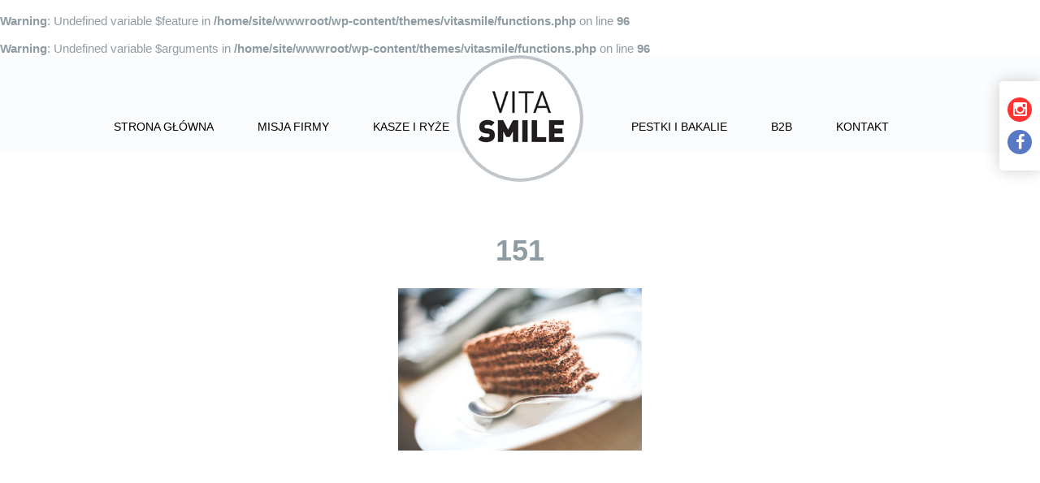

--- FILE ---
content_type: text/html; charset=UTF-8
request_url: https://vitasmile.pl/151/
body_size: 6856
content:
<br />
<b>Warning</b>:  Undefined variable $feature in <b>/home/site/wwwroot/wp-content/themes/vitasmile/functions.php</b> on line <b>96</b><br />
<br />
<b>Warning</b>:  Undefined variable $arguments in <b>/home/site/wwwroot/wp-content/themes/vitasmile/functions.php</b> on line <b>96</b><br />
<!DOCTYPE html>
<!--[if lt IE 7 ]><html class="ie ie6 no-js" lang="en"> <![endif]-->
<!--[if IE 7 ]><html class="ie ie7 no-js" lang="en"> <![endif]-->
<!--[if IE 8 ]><html class="ie ie8 no-js" lang="en"> <![endif]-->
<!--[if IE 9 ]><html class="ie ie9 no-js" lang="en"> <![endif]-->
<!--[if gt IE 9]><!--><html class="no-js" lang="en"><!--<![endif]-->
<head>
<meta charset="utf-8">
<link href='http://fonts.googleapis.com/css?family=Oswald:400,700,300&subset=latin,latin-ext' rel='stylesheet' type='text/css'>
<link href='http://fonts.googleapis.com/css?family=Lato:400,700&subset=latin,latin-ext' rel='stylesheet' type='text/css'>
<link href='http://fonts.googleapis.com/css?family=Open+Sans:400,700&subset=latin,latin-ext' rel='stylesheet' type='text/css'>
<title>Witamy na stronie VitaSmile  &raquo; 151</title>
<meta name="viewport" content="width=device-width, initial-scale=1.0, maximum-scale=1.0">
<meta http-equiv="Content-Type" content="text/html; charset=UTF-8">
<meta name="generator" content="WordPress 6.4.7">
<meta name="description" content="">
<meta name="keywords" content="">
<link rel="shortcut icon" href="<br />
<b>Deprecated</b>:  Funkcja get_settings jest przestarzała od wersji 2.1.0! Zamiast jej proszę użyć get_option(). in <b>/home/site/wwwroot/wp-includes/functions.php</b> on line <b>6031</b><br />
http://vitasmile.pl" type="image/x-icon">
<link rel="stylesheet" href="https://maxcdn.bootstrapcdn.com/font-awesome/4.4.0/css/font-awesome.min.css">
<link rel='stylesheet' type='text/css' href="https://vitasmile.pl/wp-content/themes/vitasmile/assets/css/hover.css">
<link rel='stylesheet' type='text/css' href="https://vitasmile.pl/wp-content/themes/vitasmile/assets/css/animate.css">
<link rel='stylesheet' type='text/css' href="https://vitasmile.pl/wp-content/themes/vitasmile/assets/css/style.css">
<link rel="stylesheet" href="https://vitasmile.pl/wp-content/themes/vitasmile/assets/css/responsive.css">

<meta name='robots' content='max-image-preview:large' />
<link rel='dns-prefetch' href='//ajax.googleapis.com' />
<link rel='dns-prefetch' href='//cdnjs.cloudflare.com' />
<link rel="alternate" type="application/rss+xml" title="Witamy na stronie VitaSmile &raquo; 151 Kanał z komentarzami" href="https://vitasmile.pl/feed/?attachment_id=35" />
<script type="text/javascript">
/* <![CDATA[ */
window._wpemojiSettings = {"baseUrl":"https:\/\/s.w.org\/images\/core\/emoji\/14.0.0\/72x72\/","ext":".png","svgUrl":"https:\/\/s.w.org\/images\/core\/emoji\/14.0.0\/svg\/","svgExt":".svg","source":{"concatemoji":"https:\/\/vitasmile.pl\/wp-includes\/js\/wp-emoji-release.min.js?ver=6.4.7"}};
/*! This file is auto-generated */
!function(i,n){var o,s,e;function c(e){try{var t={supportTests:e,timestamp:(new Date).valueOf()};sessionStorage.setItem(o,JSON.stringify(t))}catch(e){}}function p(e,t,n){e.clearRect(0,0,e.canvas.width,e.canvas.height),e.fillText(t,0,0);var t=new Uint32Array(e.getImageData(0,0,e.canvas.width,e.canvas.height).data),r=(e.clearRect(0,0,e.canvas.width,e.canvas.height),e.fillText(n,0,0),new Uint32Array(e.getImageData(0,0,e.canvas.width,e.canvas.height).data));return t.every(function(e,t){return e===r[t]})}function u(e,t,n){switch(t){case"flag":return n(e,"\ud83c\udff3\ufe0f\u200d\u26a7\ufe0f","\ud83c\udff3\ufe0f\u200b\u26a7\ufe0f")?!1:!n(e,"\ud83c\uddfa\ud83c\uddf3","\ud83c\uddfa\u200b\ud83c\uddf3")&&!n(e,"\ud83c\udff4\udb40\udc67\udb40\udc62\udb40\udc65\udb40\udc6e\udb40\udc67\udb40\udc7f","\ud83c\udff4\u200b\udb40\udc67\u200b\udb40\udc62\u200b\udb40\udc65\u200b\udb40\udc6e\u200b\udb40\udc67\u200b\udb40\udc7f");case"emoji":return!n(e,"\ud83e\udef1\ud83c\udffb\u200d\ud83e\udef2\ud83c\udfff","\ud83e\udef1\ud83c\udffb\u200b\ud83e\udef2\ud83c\udfff")}return!1}function f(e,t,n){var r="undefined"!=typeof WorkerGlobalScope&&self instanceof WorkerGlobalScope?new OffscreenCanvas(300,150):i.createElement("canvas"),a=r.getContext("2d",{willReadFrequently:!0}),o=(a.textBaseline="top",a.font="600 32px Arial",{});return e.forEach(function(e){o[e]=t(a,e,n)}),o}function t(e){var t=i.createElement("script");t.src=e,t.defer=!0,i.head.appendChild(t)}"undefined"!=typeof Promise&&(o="wpEmojiSettingsSupports",s=["flag","emoji"],n.supports={everything:!0,everythingExceptFlag:!0},e=new Promise(function(e){i.addEventListener("DOMContentLoaded",e,{once:!0})}),new Promise(function(t){var n=function(){try{var e=JSON.parse(sessionStorage.getItem(o));if("object"==typeof e&&"number"==typeof e.timestamp&&(new Date).valueOf()<e.timestamp+604800&&"object"==typeof e.supportTests)return e.supportTests}catch(e){}return null}();if(!n){if("undefined"!=typeof Worker&&"undefined"!=typeof OffscreenCanvas&&"undefined"!=typeof URL&&URL.createObjectURL&&"undefined"!=typeof Blob)try{var e="postMessage("+f.toString()+"("+[JSON.stringify(s),u.toString(),p.toString()].join(",")+"));",r=new Blob([e],{type:"text/javascript"}),a=new Worker(URL.createObjectURL(r),{name:"wpTestEmojiSupports"});return void(a.onmessage=function(e){c(n=e.data),a.terminate(),t(n)})}catch(e){}c(n=f(s,u,p))}t(n)}).then(function(e){for(var t in e)n.supports[t]=e[t],n.supports.everything=n.supports.everything&&n.supports[t],"flag"!==t&&(n.supports.everythingExceptFlag=n.supports.everythingExceptFlag&&n.supports[t]);n.supports.everythingExceptFlag=n.supports.everythingExceptFlag&&!n.supports.flag,n.DOMReady=!1,n.readyCallback=function(){n.DOMReady=!0}}).then(function(){return e}).then(function(){var e;n.supports.everything||(n.readyCallback(),(e=n.source||{}).concatemoji?t(e.concatemoji):e.wpemoji&&e.twemoji&&(t(e.twemoji),t(e.wpemoji)))}))}((window,document),window._wpemojiSettings);
/* ]]> */
</script>
<style id='wp-emoji-styles-inline-css' type='text/css'>

	img.wp-smiley, img.emoji {
		display: inline !important;
		border: none !important;
		box-shadow: none !important;
		height: 1em !important;
		width: 1em !important;
		margin: 0 0.07em !important;
		vertical-align: -0.1em !important;
		background: none !important;
		padding: 0 !important;
	}
</style>
<link rel='stylesheet' id='wp-block-library-css' href='https://vitasmile.pl/wp-includes/css/dist/block-library/style.min.css?ver=6.4.7' type='text/css' media='all' />
<style id='classic-theme-styles-inline-css' type='text/css'>
/*! This file is auto-generated */
.wp-block-button__link{color:#fff;background-color:#32373c;border-radius:9999px;box-shadow:none;text-decoration:none;padding:calc(.667em + 2px) calc(1.333em + 2px);font-size:1.125em}.wp-block-file__button{background:#32373c;color:#fff;text-decoration:none}
</style>
<style id='global-styles-inline-css' type='text/css'>
body{--wp--preset--color--black: #000000;--wp--preset--color--cyan-bluish-gray: #abb8c3;--wp--preset--color--white: #ffffff;--wp--preset--color--pale-pink: #f78da7;--wp--preset--color--vivid-red: #cf2e2e;--wp--preset--color--luminous-vivid-orange: #ff6900;--wp--preset--color--luminous-vivid-amber: #fcb900;--wp--preset--color--light-green-cyan: #7bdcb5;--wp--preset--color--vivid-green-cyan: #00d084;--wp--preset--color--pale-cyan-blue: #8ed1fc;--wp--preset--color--vivid-cyan-blue: #0693e3;--wp--preset--color--vivid-purple: #9b51e0;--wp--preset--gradient--vivid-cyan-blue-to-vivid-purple: linear-gradient(135deg,rgba(6,147,227,1) 0%,rgb(155,81,224) 100%);--wp--preset--gradient--light-green-cyan-to-vivid-green-cyan: linear-gradient(135deg,rgb(122,220,180) 0%,rgb(0,208,130) 100%);--wp--preset--gradient--luminous-vivid-amber-to-luminous-vivid-orange: linear-gradient(135deg,rgba(252,185,0,1) 0%,rgba(255,105,0,1) 100%);--wp--preset--gradient--luminous-vivid-orange-to-vivid-red: linear-gradient(135deg,rgba(255,105,0,1) 0%,rgb(207,46,46) 100%);--wp--preset--gradient--very-light-gray-to-cyan-bluish-gray: linear-gradient(135deg,rgb(238,238,238) 0%,rgb(169,184,195) 100%);--wp--preset--gradient--cool-to-warm-spectrum: linear-gradient(135deg,rgb(74,234,220) 0%,rgb(151,120,209) 20%,rgb(207,42,186) 40%,rgb(238,44,130) 60%,rgb(251,105,98) 80%,rgb(254,248,76) 100%);--wp--preset--gradient--blush-light-purple: linear-gradient(135deg,rgb(255,206,236) 0%,rgb(152,150,240) 100%);--wp--preset--gradient--blush-bordeaux: linear-gradient(135deg,rgb(254,205,165) 0%,rgb(254,45,45) 50%,rgb(107,0,62) 100%);--wp--preset--gradient--luminous-dusk: linear-gradient(135deg,rgb(255,203,112) 0%,rgb(199,81,192) 50%,rgb(65,88,208) 100%);--wp--preset--gradient--pale-ocean: linear-gradient(135deg,rgb(255,245,203) 0%,rgb(182,227,212) 50%,rgb(51,167,181) 100%);--wp--preset--gradient--electric-grass: linear-gradient(135deg,rgb(202,248,128) 0%,rgb(113,206,126) 100%);--wp--preset--gradient--midnight: linear-gradient(135deg,rgb(2,3,129) 0%,rgb(40,116,252) 100%);--wp--preset--font-size--small: 13px;--wp--preset--font-size--medium: 20px;--wp--preset--font-size--large: 36px;--wp--preset--font-size--x-large: 42px;--wp--preset--spacing--20: 0.44rem;--wp--preset--spacing--30: 0.67rem;--wp--preset--spacing--40: 1rem;--wp--preset--spacing--50: 1.5rem;--wp--preset--spacing--60: 2.25rem;--wp--preset--spacing--70: 3.38rem;--wp--preset--spacing--80: 5.06rem;--wp--preset--shadow--natural: 6px 6px 9px rgba(0, 0, 0, 0.2);--wp--preset--shadow--deep: 12px 12px 50px rgba(0, 0, 0, 0.4);--wp--preset--shadow--sharp: 6px 6px 0px rgba(0, 0, 0, 0.2);--wp--preset--shadow--outlined: 6px 6px 0px -3px rgba(255, 255, 255, 1), 6px 6px rgba(0, 0, 0, 1);--wp--preset--shadow--crisp: 6px 6px 0px rgba(0, 0, 0, 1);}:where(.is-layout-flex){gap: 0.5em;}:where(.is-layout-grid){gap: 0.5em;}body .is-layout-flow > .alignleft{float: left;margin-inline-start: 0;margin-inline-end: 2em;}body .is-layout-flow > .alignright{float: right;margin-inline-start: 2em;margin-inline-end: 0;}body .is-layout-flow > .aligncenter{margin-left: auto !important;margin-right: auto !important;}body .is-layout-constrained > .alignleft{float: left;margin-inline-start: 0;margin-inline-end: 2em;}body .is-layout-constrained > .alignright{float: right;margin-inline-start: 2em;margin-inline-end: 0;}body .is-layout-constrained > .aligncenter{margin-left: auto !important;margin-right: auto !important;}body .is-layout-constrained > :where(:not(.alignleft):not(.alignright):not(.alignfull)){max-width: var(--wp--style--global--content-size);margin-left: auto !important;margin-right: auto !important;}body .is-layout-constrained > .alignwide{max-width: var(--wp--style--global--wide-size);}body .is-layout-flex{display: flex;}body .is-layout-flex{flex-wrap: wrap;align-items: center;}body .is-layout-flex > *{margin: 0;}body .is-layout-grid{display: grid;}body .is-layout-grid > *{margin: 0;}:where(.wp-block-columns.is-layout-flex){gap: 2em;}:where(.wp-block-columns.is-layout-grid){gap: 2em;}:where(.wp-block-post-template.is-layout-flex){gap: 1.25em;}:where(.wp-block-post-template.is-layout-grid){gap: 1.25em;}.has-black-color{color: var(--wp--preset--color--black) !important;}.has-cyan-bluish-gray-color{color: var(--wp--preset--color--cyan-bluish-gray) !important;}.has-white-color{color: var(--wp--preset--color--white) !important;}.has-pale-pink-color{color: var(--wp--preset--color--pale-pink) !important;}.has-vivid-red-color{color: var(--wp--preset--color--vivid-red) !important;}.has-luminous-vivid-orange-color{color: var(--wp--preset--color--luminous-vivid-orange) !important;}.has-luminous-vivid-amber-color{color: var(--wp--preset--color--luminous-vivid-amber) !important;}.has-light-green-cyan-color{color: var(--wp--preset--color--light-green-cyan) !important;}.has-vivid-green-cyan-color{color: var(--wp--preset--color--vivid-green-cyan) !important;}.has-pale-cyan-blue-color{color: var(--wp--preset--color--pale-cyan-blue) !important;}.has-vivid-cyan-blue-color{color: var(--wp--preset--color--vivid-cyan-blue) !important;}.has-vivid-purple-color{color: var(--wp--preset--color--vivid-purple) !important;}.has-black-background-color{background-color: var(--wp--preset--color--black) !important;}.has-cyan-bluish-gray-background-color{background-color: var(--wp--preset--color--cyan-bluish-gray) !important;}.has-white-background-color{background-color: var(--wp--preset--color--white) !important;}.has-pale-pink-background-color{background-color: var(--wp--preset--color--pale-pink) !important;}.has-vivid-red-background-color{background-color: var(--wp--preset--color--vivid-red) !important;}.has-luminous-vivid-orange-background-color{background-color: var(--wp--preset--color--luminous-vivid-orange) !important;}.has-luminous-vivid-amber-background-color{background-color: var(--wp--preset--color--luminous-vivid-amber) !important;}.has-light-green-cyan-background-color{background-color: var(--wp--preset--color--light-green-cyan) !important;}.has-vivid-green-cyan-background-color{background-color: var(--wp--preset--color--vivid-green-cyan) !important;}.has-pale-cyan-blue-background-color{background-color: var(--wp--preset--color--pale-cyan-blue) !important;}.has-vivid-cyan-blue-background-color{background-color: var(--wp--preset--color--vivid-cyan-blue) !important;}.has-vivid-purple-background-color{background-color: var(--wp--preset--color--vivid-purple) !important;}.has-black-border-color{border-color: var(--wp--preset--color--black) !important;}.has-cyan-bluish-gray-border-color{border-color: var(--wp--preset--color--cyan-bluish-gray) !important;}.has-white-border-color{border-color: var(--wp--preset--color--white) !important;}.has-pale-pink-border-color{border-color: var(--wp--preset--color--pale-pink) !important;}.has-vivid-red-border-color{border-color: var(--wp--preset--color--vivid-red) !important;}.has-luminous-vivid-orange-border-color{border-color: var(--wp--preset--color--luminous-vivid-orange) !important;}.has-luminous-vivid-amber-border-color{border-color: var(--wp--preset--color--luminous-vivid-amber) !important;}.has-light-green-cyan-border-color{border-color: var(--wp--preset--color--light-green-cyan) !important;}.has-vivid-green-cyan-border-color{border-color: var(--wp--preset--color--vivid-green-cyan) !important;}.has-pale-cyan-blue-border-color{border-color: var(--wp--preset--color--pale-cyan-blue) !important;}.has-vivid-cyan-blue-border-color{border-color: var(--wp--preset--color--vivid-cyan-blue) !important;}.has-vivid-purple-border-color{border-color: var(--wp--preset--color--vivid-purple) !important;}.has-vivid-cyan-blue-to-vivid-purple-gradient-background{background: var(--wp--preset--gradient--vivid-cyan-blue-to-vivid-purple) !important;}.has-light-green-cyan-to-vivid-green-cyan-gradient-background{background: var(--wp--preset--gradient--light-green-cyan-to-vivid-green-cyan) !important;}.has-luminous-vivid-amber-to-luminous-vivid-orange-gradient-background{background: var(--wp--preset--gradient--luminous-vivid-amber-to-luminous-vivid-orange) !important;}.has-luminous-vivid-orange-to-vivid-red-gradient-background{background: var(--wp--preset--gradient--luminous-vivid-orange-to-vivid-red) !important;}.has-very-light-gray-to-cyan-bluish-gray-gradient-background{background: var(--wp--preset--gradient--very-light-gray-to-cyan-bluish-gray) !important;}.has-cool-to-warm-spectrum-gradient-background{background: var(--wp--preset--gradient--cool-to-warm-spectrum) !important;}.has-blush-light-purple-gradient-background{background: var(--wp--preset--gradient--blush-light-purple) !important;}.has-blush-bordeaux-gradient-background{background: var(--wp--preset--gradient--blush-bordeaux) !important;}.has-luminous-dusk-gradient-background{background: var(--wp--preset--gradient--luminous-dusk) !important;}.has-pale-ocean-gradient-background{background: var(--wp--preset--gradient--pale-ocean) !important;}.has-electric-grass-gradient-background{background: var(--wp--preset--gradient--electric-grass) !important;}.has-midnight-gradient-background{background: var(--wp--preset--gradient--midnight) !important;}.has-small-font-size{font-size: var(--wp--preset--font-size--small) !important;}.has-medium-font-size{font-size: var(--wp--preset--font-size--medium) !important;}.has-large-font-size{font-size: var(--wp--preset--font-size--large) !important;}.has-x-large-font-size{font-size: var(--wp--preset--font-size--x-large) !important;}
.wp-block-navigation a:where(:not(.wp-element-button)){color: inherit;}
:where(.wp-block-post-template.is-layout-flex){gap: 1.25em;}:where(.wp-block-post-template.is-layout-grid){gap: 1.25em;}
:where(.wp-block-columns.is-layout-flex){gap: 2em;}:where(.wp-block-columns.is-layout-grid){gap: 2em;}
.wp-block-pullquote{font-size: 1.5em;line-height: 1.6;}
</style>
<link rel='stylesheet' id='owl.carousel.style-css' href='https://vitasmile.pl/wp-content/plugins/wp-posts-carousel/owl.carousel/assets/owl.carousel.css?ver=6.4.7' type='text/css' media='all' />
<link rel='stylesheet' id='msl-main-css' href='https://vitasmile.pl/wp-content/plugins/master-slider/public/assets/css/masterslider.main.css?ver=3.9.5' type='text/css' media='all' />
<link rel='stylesheet' id='msl-custom-css' href='https://vitasmile.pl/wp-content/uploads/master-slider/custom.css?ver=4.3' type='text/css' media='all' />
<script type="text/javascript" src="https://ajax.googleapis.com/ajax/libs/jquery/1.10.2/jquery.min.js?ver=1.8.3" id="jquery-js"></script>
<script type="text/javascript" src="https://vitasmile.pl/wp-content/plugins/wp-posts-carousel/owl.carousel/owl.carousel.js?ver=2.0.0" id="owl.carousel-js"></script>
<script type="text/javascript" src="https://vitasmile.pl/wp-content/plugins/wp-posts-carousel/owl.carousel/jquery.mousewheel.min.js?ver=3.1.12" id="jquery-mousewheel-js"></script>
<script type="text/javascript" src="//cdnjs.cloudflare.com/ajax/libs/jquery-parallax/1.1.3/jquery-parallax-min.js?ver=6.4.7" id="jquery_parallax-js"></script>
<link rel="https://api.w.org/" href="https://vitasmile.pl/wp-json/" /><link rel="alternate" type="application/json" href="https://vitasmile.pl/wp-json/wp/v2/media/35" /><link rel="EditURI" type="application/rsd+xml" title="RSD" href="https://vitasmile.pl/xmlrpc.php?rsd" />
<meta name="generator" content="WordPress 6.4.7" />
<link rel='shortlink' href='https://vitasmile.pl/?p=35' />
<link rel="alternate" type="application/json+oembed" href="https://vitasmile.pl/wp-json/oembed/1.0/embed?url=https%3A%2F%2Fvitasmile.pl%2F151%2F" />
<link rel="alternate" type="text/xml+oembed" href="https://vitasmile.pl/wp-json/oembed/1.0/embed?url=https%3A%2F%2Fvitasmile.pl%2F151%2F&#038;format=xml" />
<script>var ms_grabbing_curosr = 'https://vitasmile.pl/wp-content/plugins/master-slider/public/assets/css/common/grabbing.cur', ms_grab_curosr = 'https://vitasmile.pl/wp-content/plugins/master-slider/public/assets/css/common/grab.cur';</script>
<meta name="generator" content="MasterSlider 3.9.5 - Responsive Touch Image Slider | avt.li/msf" />
<script>var wp_posts_carousel_url="https://vitasmile.pl/wp-content/plugins/wp-posts-carousel/";</script><style type="text/css">.recentcomments a{display:inline !important;padding:0 !important;margin:0 !important;}</style>		<style type="text/css" id="wp-custom-css">
			/*
Welcome to Custom CSS!

To learn how this works, see http://wp.me/PEmnE-Bt
*/		</style>
		
</head>
<body>
<script>
(function(i,s,o,g,r,a,m){i['GoogleAnalyticsObject']=r;i[r]=i[r]||function(){
(i[r].q=i[r].q||[]).push(arguments)},i[r].l=1*new Date();a=s.createElement(o),
m=s.getElementsByTagName(o)[0];a.async=1;a.src=g;m.parentNode.insertBefore(a,m)
})(window,document,'script','//www.google-analytics.com/analytics.js','ga');

ga('create', 'UA-70836789-1', 'auto');
ga('send', 'pageview');

</script>

<div id="home"></div>
    <header>
    <div id="invisibleHome" class="invisible"></div>
    <div class="container">
     
      <a class="mob-menu">
        <span class="a not"></span>
        <span class="a"></span>
        <span class="a"></span>
      </a>
      <nav class="menu">
        <div class="menu-menu-sub-container"><ul id="menu-menu-sub" class=""><li id="menu-item-182" class="hashTo menu-item menu-item-type-custom menu-item-object-custom menu-item-home menu-item-182"><a class="hvr-underline-from-center"href="http://vitasmile.pl/#invisibleHome">Strona główna</a></li>
<li id="menu-item-183" class="hashTo menu-item menu-item-type-custom menu-item-object-custom menu-item-home menu-item-183"><a class="hvr-underline-from-center"href="http://vitasmile.pl/#invisibleMission">Misja firmy</a></li>
<li id="menu-item-184" class="hashTo kaszeiryze menu-item menu-item-type-custom menu-item-object-custom menu-item-home menu-item-184"><a class="hvr-underline-from-center"href="http://vitasmile.pl/#invisibleKasze">Kasze i ryże</a></li>
<li id="menu-item-185" class="hashTo pestkiibakalie menu-item menu-item-type-custom menu-item-object-custom menu-item-home menu-item-185"><a class="hvr-underline-from-center"href="http://vitasmile.pl/#invisiblePestki">Pestki i bakalie</a></li>
<li id="menu-item-186" class="hashTo menu-item menu-item-type-custom menu-item-object-custom menu-item-home menu-item-186"><a class="hvr-underline-from-center"href="http://vitasmile.pl/#invisibleOffer">B2B</a></li>
<li id="menu-item-187" class="hashTo menu-item menu-item-type-custom menu-item-object-custom menu-item-home menu-item-187"><a class="hvr-underline-from-center"href="http://vitasmile.pl/#invisibleFooter">Kontakt</a></li>
</ul></div>      </nav>

      <div class="overlay" >
        
      
       <a href="<br />
<b>Deprecated</b>:  Funkcja get_settings jest przestarzała od wersji 2.1.0! Zamiast jej proszę użyć get_option(). in <b>/home/site/wwwroot/wp-includes/functions.php</b> on line <b>6031</b><br />
http://vitasmile.pl" class="logo"><img src="https://vitasmile.pl/wp-content/themes/vitasmile/assets/img/logo.png" height="156" width="156"></a>
      </div>
    </div>
    <div class="socials">
      <a href="https://www.instagram.com/VITASMILEpl" class="circle"><i class="fa fa-instagram"></i></a>
      <a href="https://www.facebook.com/vitasmilepl" class="circle"><i class="fa fa-facebook"></i></a>
    </div>
  </header>

<div class="overlay">
<div class='container'>
	<div class='main single'>
		
			<div class='content_full'>
			<h2 class="entry-title">151</h2>
									<div class="content">
						<p class="attachment"><a href='https://vitasmile.pl/wp-content/uploads/2012/10/151.jpg'><img fetchpriority="high" decoding="async" width="300" height="200" src="https://vitasmile.pl/wp-content/uploads/2012/10/151-300x200.jpg" class="attachment-medium size-medium" alt="" srcset="https://vitasmile.pl/wp-content/uploads/2012/10/151-300x200.jpg 300w, https://vitasmile.pl/wp-content/uploads/2012/10/151-1024x682.jpg 1024w, https://vitasmile.pl/wp-content/uploads/2012/10/151.jpg 1280w" sizes="(max-width: 300px) 100vw, 300px" /></a></p>
				  </div>
							</div>
		
	</div>  
</div>

  <footer id="footer">
    <div class="container">

      <div class="top"> 
        <div class="left">
          <a href="<br />
<b>Deprecated</b>:  Funkcja get_settings jest przestarzała od wersji 2.1.0! Zamiast jej proszę użyć get_option(). in <b>/home/site/wwwroot/wp-includes/functions.php</b> on line <b>6031</b><br />
http://vitasmile.pl" class="logo"><img src="https://vitasmile.pl/wp-content/themes/vitasmile/assets/img/logo.png" height="156" width="156"></a>
          <p><span>Wszelkie prawa zastrzeżone 2015 </span>


        </div>
        <div class="right">
          <!-- <a href="https://www.instagram.com/VITASMILEpl" class="circle"><i class="fa fa-instagram"></i></a>
          <a href="https://www.facebook.com/vitasmilepl" class="circle"><i class="fa fa-facebook"></i></a> -->
        </div>


      </div>

      <div class="bottom" style="margin-top:10px">
        <nav class="menu">
        <div class="menu-menu_bottom-sub-container"><ul id="menu-menu_bottom-sub" class=""><li id="menu-item-190" class="hashTo menu-item menu-item-type-custom menu-item-object-custom menu-item-home menu-item-190"><a class="hvr-underline-from-center"href="http://vitasmile.pl/#invisibleHome">Strona główna</a></li>
<li id="menu-item-191" class="hashTo menu-item menu-item-type-custom menu-item-object-custom menu-item-home menu-item-191"><a class="hvr-underline-from-center"href="http://vitasmile.pl/#invisibleKasze">Kasze i ryże</a></li>
<li id="menu-item-192" class="hashTo menu-item menu-item-type-custom menu-item-object-custom menu-item-home menu-item-192"><a class="hvr-underline-from-center"href="http://vitasmile.pl/#invisiblePestki">Pestki i bakalie</a></li>
<li id="menu-item-193" class="hashTo menu-item menu-item-type-custom menu-item-object-custom menu-item-home menu-item-193"><a class="hvr-underline-from-center"href="http://vitasmile.pl/#invisibleOffer">B2B</a></li>
<li id="menu-item-194" class="hashTo menu-item menu-item-type-custom menu-item-object-custom menu-item-home menu-item-194"><a class="hvr-underline-from-center"href="http://vitasmile.pl/#invisibleFooter">Kontakt</a></li>
</ul></div>          <!-- <ul>
            <li><a href="#">Strona główna</a></li>
            <li><a href="#">Kasza i ryże</a></li>
            <li><a href="#">Pestki i bakalie</a></li>
            <li><a href="#">B2B</a></li>
            <li><a href="#">Kontakt</a></li>
          </ul> -->
        </nav>
      </div>


      
    </div>
    <img src="https://vitasmile.pl/wp-content/themes/vitasmile/assets/img/rice.png" height="263" width="447" alt="" class="rice">
  </footer>
  </div>
  <!-- <script src="https://ajax.googleapis.com/ajax/libs/jquery/1.11.0/jquery.min.js"></script>
  <script src="https://vitasmile.pl/wp-content/themes/vitasmile/assets/js/libs/parallax.js"></script> -->
  <script src="https://vitasmile.pl/wp-content/themes/vitasmile/assets/js/script.js"></script>
  
  <script type="text/javascript" src="https://vitasmile.pl/wp-includes/js/jquery/ui/effect.min.js?ver=1.13.2" id="jquery-effects-core-js"></script>
</body>
</html><script type="text/javascript">



</script>

--- FILE ---
content_type: text/css
request_url: https://vitasmile.pl/wp-content/themes/vitasmile/assets/css/style.css
body_size: 18577
content:
abbr, address, article, aside, audio, b, blockquote, body, body div, caption, cite, code, dd, del, dfn, dl, dt, em, fieldset, figure, footer, form, h1, h2, h3, h4, h5, h6, header, hgroup, html, i, iframe, img, ins, kbd, label, legend, li, mark, menu, nav, object, ol, p, pre, q, samp, section, small, span, strong, sub, sup, table, tbody, td, tfoot, th, thead, time, tr, ul, var, video {
  margin: 0;
  padding: 0;
  border: 0;
  outline: 0;
  font-size: 100%;
  vertical-align: baseline;
  background: 0 0
}
article, aside, figure, footer, header, hgroup, nav, section {
  display: block
}
embed, img, object {
  max-width: 100%;
  height: auto
}
html {
  overflow-y: scroll
}
ul {
  list-style: none
}
blockquote, q {
  quotes: none
}
blockquote:after, blockquote:before, q:after, q:before {
  content: '';
  content: none
}
a {
  margin: 0;
  padding: 0;
  font-size: 100%;
  vertical-align: baseline;
  background: 0 0
}
del {
  text-decoration: line-through
}
abbr[title], dfn[title] {
  border-bottom: 1px dotted #000;
  cursor: help
}
table {
  border-collapse: collapse;
  border-spacing: 0
}
th {
  font-weight: 700;
  vertical-align: bottom
}
td {
  font-weight: 400;
  vertical-align: top
}
hr {
  display: block;
  height: 1px;
  border: 0;
  border-top: 1px solid #ccc;
  margin: 1em 0;
  padding: 0
}
input, select {
  vertical-align: middle
}
pre {
  white-space: pre;
  white-space: pre-wrap;
  white-space: pre-line;
  word-wrap: break-word
}
input[type=radio] {
  vertical-align: text-bottom
}
input[type=checkbox] {
  vertical-align: bottom
}
.ie6 input {
  vertical-align: text-bottom
}
input, select, textarea {
  font: 99% sans-serif
}
table {
  font-size: inherit;
  font: 100%
}
a:active, a:hover {
  outline: 0
}
small {
  font-size: 85%
}
strong, th {
  font-weight: 700
}
td, td img {
  vertical-align: top
}
sub, sup {
  font-size: 75%;
  line-height: 0;
  position: relative
}
sup {
  top: -.5em
}
sub {
  bottom: -.25em
}
code, kbd, pre, samp {
  font-family: monospace, sans-serif
}
.clickable, button, input[type=button], input[type=submit], label {
  cursor: pointer
}
button, input, select, textarea {
  margin: 0
}
button {
  width: auto;
  overflow: visible
}
.ie7 img {
  -ms-interpolation-mode: bicubic
}
@font-face {
  font-family: icomoon;
  src: url(../font/icomoon.eot);
  src: url(../font/icomoon.eot?#iefix) format('embedded-opentype'), url(../font/icomoon.woff) format('woff'), url(../font/icomoon.ttf) format('truetype'), url(../font/icomoon.svg#icomoon) format('svg');
  font-weight: 400;
  font-style: normal
}
@font-face {
  font-family: museo300;
  src: url(../font/Museo300-Regular-webfont.eot);
  src: url(../font/Museo300-Regular-webfont.eot?#iefix) format('embedded-opentype'), url(../font/Museo300-Regular-webfont.woff) format('woff'), url(../font/Museo300-Regular-webfont.ttf) format('truetype'), url(../font/Museo300-Regular-webfont.svg#icomoon) format('svg');
  font-weight: 400;
  font-style: normal
}
@font-face {
  font-family: museo500;
  src: url(../font/Museo500-Regular-webfont.eot);
  src: url(../font/Museo500-Regular-webfont.eot?#iefix) format('embedded-opentype'), url(../font/Museo500-Regular-webfont.woff) format('woff'), url(../font/Museo500-Regular-webfont.ttf) format('truetype'), url(../font/Museo500-Regular-webfont.svg#icomoon) format('svg');
  font-weight: 400;
  font-style: normal
}
.icomoon-icon {
  display: inline-block;
  font-family: icomoon;
  font-size: 15px;
  font-weight: 400 !important
}
.box-sizing {
  -webkit-box-sizing: border-box;
  -moz-box-sizing: border-box;
  box-sizing: border-box
}
.clearfix {
  zoom: 1
}
.clearfix:before {
  content: '';
  display: block
}
.clearfix:after {
  content: '';
  display: table;
  clear: both
}
.clearf {
  zoom: 1
}
.clearf:before {
  content: '';
  display: block
}
.clearf:after {
  content: '';
  display: table;
  clear: both
}
* {
  outline: 0 !important
}
::-moz-selection {
  background: #8F9CA3;
  color: #fff;
  text-shadow: none !important
}
::selection {
  background: #8F9CA3;
  color: #fff;
  text-shadow: none !important
}
img::-moz-selection {
  background: 0 0
}
img::selection {
  background: 0 0
}
a {
  cursor: pointer;
  text-decoration: none
}
a:hover {
  text-decoration: none
}
body {
  background-color: #fff;
  color: #8F9CA3;
  font-family: 'Lato', sans-serif;
  font-size: 15px;
  zoom: 1
}
body:before {
  content: '';
  display: block
}
body:after {
  content: '';
  display: table;
  clear: both
}
.container {
  position: relative;
  margin: 0 auto;
  width: 1000px;
  zoom: 1;
  height: 100%;
   -webkit-box-sizing: border-box;
  -moz-box-sizing: border-box;
  box-sizing: border-box;
}
.container:before {
  content: '';
  display: block
}
.container:after {
  content: '';
  display: table;
  clear: both
}
.left {
  float: left
}
.right {
  float: right
}
.vd {
  vertical-align: middle;
  display: inline-block
}
.last {
  margin-right: 0 !important
}
.socials {
  position: fixed;
  right: 0;
  top: 100px;
  width: 50px;
  -webkit-box-sizing: border-box;
  -moz-box-sizing: border-box;
  box-sizing: border-box;
  padding: 20px 10px;
  background-color: #fff;
  -webkit-box-shadow: 0 0 20px rgba(0, 0, 0, .2);
  -moz-box-shadow: 0 0 20px rgba(0, 0, 0, .2);
  box-shadow: 0 0 20px rgba(0, 0, 0, .2);
  border-top-left-radius: 5px;
  border-bottom-left-radius: 5px;
  text-align: center;
  z-index: 10001;
}
.socials a {
  display: block;
  width: 30px;
  height: 30px;
  border-radius: 50%;
  text-align: center;
  color: #fff;
  margin: 0 auto;
  margin-bottom: 10px;
  vertical-align: middle;
-webkit-transition: all 300ms cubic-bezier(0.250, 0.250, 0.750, 0.750); 
   -moz-transition: all 300ms cubic-bezier(0.250, 0.250, 0.750, 0.750); 
     -o-transition: all 300ms cubic-bezier(0.250, 0.250, 0.750, 0.750); 
        transition: all 300ms cubic-bezier(0.250, 0.250, 0.750, 0.750);
}
.socials a:hover {
      -webkit-transform: scale(1.1);
  -moz-transform:scale(1.1);
  -ms-transform:scale(1.1);
  -o-transform:scale(1.1);
  transform:scale(1.1);
}
.socials a i {
  position: relative;
  font-size: 20px;
  top: 50%;
  -webkit-transform: translateY(-50%);
  -moz-transform: translateY(-50%);
  -ms-transform: translateY(-50%);
  -o-transform: translateY(-50%);
  transform: translateY(-50%)
}
.socials a:first-child {
  background-color: #FF3433
}
.socials a:nth-child(2) {
  background-color: #5ABCEC
}
.socials a:last-child {
  background-color: #587AC6;
  margin-bottom: 0
}
header {
  height: 120px;
  background-color: rgba(251, 252, 253, .91);
  position: relative;
  z-index: 100;
  top: 0;
  left: 0;
  right: 0
}
header .container .logo {
  display: block;
  position: absolute;
  left: 50%;
  z-index: 2;
  -webkit-transform: translateX(-50%);
  -moz-transform: translateX(-50%);
  -ms-transform: translateX(-50%);
  -o-transform: translateX(-50%);
  transform: translateX(-50%)
}
header .container nav.menu {
  position: absolute;
  width: 100%;
  bottom: 16px;
  z-index: 100000;
  font-size: 14px;
}
header .container nav.menu li {
  display: inline-block;
  margin-right: 5%;
  text-transform: uppercase;
}
header .container nav.menu li p {
  font-size: 12px;
  color: #A4ABAE
}
header .container nav.menu li:last-child {
  margin-right: 0;
}
header .container nav.menu li:nth-child(1) .hvr-underline-from-center:before{background: #F4B96C;}
header .container nav.menu li:nth-child(2) .hvr-underline-from-center:before{background: #A0C8ED;}
header .container nav.menu li:nth-child(3) .hvr-underline-from-center:before{background: #EFC69D;}
header .container nav.menu li:nth-child(4) .hvr-underline-from-center:before{background: #E50549;}
header .container nav.menu li:nth-child(5) .hvr-underline-from-center:before{background: #A9E00F;}
header .container nav.menu li:nth-child(6) .hvr-underline-from-center:before{background: #F6B8E2;}

header .container nav.menu li:first-child {
  margin-right: 5%;
}
header .container nav.menu li:nth-child(2) {
  position: relative;
  text-align: center
}
header .container nav.menu li:nth-child(3) {
  margin-right: 22%;
}
header .container nav.menu li a {
  color: #000;
  vertical-align: baseline !important;
  padding-bottom: 5px;
}
h2 {
  font-size: 36px;
  margin-bottom: 25px
}
.btn {
  width: 220px;
  -webkit-box-sizing: border-box;
  -moz-box-sizing: border-box;
  box-sizing: border-box;
  text-align: center;
  color: #fff;
  font-family: 'Lato', sans-serif;
  border-radius: 5px;
  display: block;
  padding: 15px 7px;
  background-color: #A0A3AA;
  font-size: 18px
}
.btn:hover {
   -webkit-animation: pulse 1s;
    animation: pulse 1s;
}
.btn.blue {
  background-color: #A0CAF0
}
.btn.green {
  background-color: #B6E633
}
#mission {
  padding: 50px 0
}
#mission .container .left {
  width: 35%
}
#mission .container .left img {
  position: absolute;
  margin-left: -7px;
  height: auto;
  margin-top: -87px
}
#mission .container .right {
  width: 65%
}
#mission .container .right p {
  font-size: 16px;
}
#mission .container .right .btn {
  margin-top: 30px
}
#offer {
  padding: 50px 0
}
#offer .container .left {
  //width: 50%;
  width: 100%;
  text-align: center;
}
#offer .container .left p {
  font-size: 16px;
}
#offer .container .left .btn {
  //margin-top: 30px;
  margin: 30px auto 0 auto;
}
#offer .container .right {
  width: 50%;
  text-align: right;
  margin-top: -30px
}
#offer .container .right img {
  height: auto
}
#advs {
  padding: 100px 0
}
#advs .container .mid {
  float: left;
  position: relative;
  left: 50%;
  -webkit-transform: translateX(-50%);
  -moz-transform: translateX(-50%);
  -ms-transform: translateX(-50%);
  -o-transform: translateX(-50%);
  transform: translateX(-50%)
}
footer {
  margin: 50px 0 10px 0;
  position: relative
}
footer .container .top {
  zoom: 1;
  font-family: 'Lato', sans-serif;
  font-size: 16px;
}
footer .container .top:before {
  content: '';
  display: block
}
footer .container .top:after {
  content: '';
  display: table;
  clear: both
}
footer .container .top .left .logo {
  width: 80px;
  margin-right: 20px;
  vertical-align: middle;
  display: inline-block
}
footer .container .top .left p {
  display: inline-block
}
footer .container .top .left p i {
  color: #ABE216;
  font-size: 16px;
  display: inline-block;
  margin: 0 10px;
  -webkit-transform: rotate(270deg);
  -moz-transform: rotate(270deg);
  -ms-transform: rotate(270deg);
  -o-transform: rotate(270deg);
  transform: rotate(270deg);
  font-size: 19px
}
footer .container .top .right a {
  display: inline-block;
  width: 40px;
  height: 40px;
  border-radius: 50%;
  text-align: center;
  margin-top: 17px;
  color: #fff;
  margin-right: 10px;
  vertical-align: middle
}
footer .container .top .right a i {
  position: relative;
  font-size: 20px;
  top: 50%;
  -webkit-transform: translateY(-50%);
  -moz-transform: translateY(-50%);
  -ms-transform: translateY(-50%);
  -o-transform: translateY(-50%);
  transform: translateY(-50%)
}
footer .container .top .right a:first-child {
  background-color: #FF3433
}
footer .container .top .right a:nth-child(2) {
  background-color: #5ABCEC
}
footer .container .top .right a:last-child {
  background-color: #587AC6
}
footer .container .bottom {
  padding: 20px 0;
  margin-top: -7px;
  border-bottom: 1px solid rgba(170, 170, 170, .41);
  border-top: 1px solid rgba(170, 170, 170, .41)
}
footer .container .bottom nav.menu {
  width: 100%
}
footer .container .bottom nav.menu li {
  display: inline-block;
  margin-right: 2%;
  font-family: 'Lato', sans-serif
}
footer .container .bottom nav.menu li:last-child {
  margin-right: 0
}
footer .container .bottom nav.menu li a {
  color: #000;
  padding-bottom: 7px;
}
footer .rice {
  position: absolute;
  right: 0;
  bottom: -160px
}
.parallax-window {
  /* min-height: 617px;
  background: 0 0;
  width: 100% */
  background:url('../img/b3.jpg') no-repeat center center fixed; 
    -webkit-background-size: cover;
    -moz-background-size: cover;
    -o-background-size: cover;
    background-size: cover;
    height: 617px;
    max-height:617px;
}
.parallax-window2 {
  /* min-height: 617px;
  background: 0 0;
  width: 100% */
  background:url('../img/count-image.jpg') no-repeat center center fixed; 
    -webkit-background-size: cover;
    -moz-background-size: cover;
    -o-background-size: cover;
    background-size: cover;
    max-height:617px;
}
.parallax-window4 {
  /* min-height: 617px;
  background: 0 0;
  width: 100% */
  background:url('../img/b4.jpg') no-repeat center center fixed; 
    -webkit-background-size: cover;
    -moz-background-size: cover;
    -o-background-size: cover;
    background-size: cover;
    max-height:617px;
}


#carousela {

      margin-top: 50px;

}
.advps-slide-container {
  position: relative;
}
 #carousela .container .caro>div:first-child:after {
    box-shadow: inset 181px 0 92px -11px #FFF;
    content: " ";
    height: 100%;
    left: 0;
    position: absolute;
    top: 0;
    width: 229px;
    z-index: 1000;
}
#carousela .container .caro>div:first-child:before {
    box-shadow: inset -181px 0 92px -11px #FFF;
    content: " ";
    height: 100%;
    right: 0px;
    position: absolute;
    top: 0;
    width: 229px;
    z-index: 1000;
}
.advps-excerpt-three {
  text-align: center;
}
.advps-slide-field-three img {
  float: none !important;
  margin: 0 auto !important;
}

/* Posts slider OWL */
.simple-theme.wp-posts-carousel .owl-controls .owl-nav .owl-prev,.simple-theme.wp-posts-carousel .owl-controls .owl-nav .owl-next {
  z-index: 10000;
}
#carousela .default-theme.wp-posts-carousel .wp-posts-carousel-container {
  box-shadow:none;
}
.simple-theme.wp-posts-carousel .wp-posts-carousel-details {
  margin-top: 40px;
}
#carousela .simple-theme.wp-posts-carousel .wp-posts-carousel-desc {
  font-size: 16px;
}

.wp-posts-carousel-title a{
  color: #000;
  text-transform: uppercase;
}
.wp-posts-carousel-desc {
  text-align: center;
}

#carousela div.wp-posts-carousel:nth-child(2) .owl-item.active {
  width: 500px !important;
}

#carousela .caro>div:nth-of-type(2) {
  margin-top: -85px;
}

.owl-carousel .owl-stage-outer {
  height: 100% !important;
}


/* SIngle template */
.main {
  margin-top: 50px;
}
.main h2 {
  text-align: center;
}

/* Mobile version */
.mob-menu {
  display: none;
  position: fixed;
  left: 30px;
  top: 35px;
  width: 50px;
  height: 50px;
  z-index: 1000000;
  -webkit-transition: all 300ms cubic-bezier(0.250, 0.250, 0.750, 0.750); 
   -moz-transition: all 300ms cubic-bezier(0.250, 0.250, 0.750, 0.750); 
     -o-transition: all 300ms cubic-bezier(0.250, 0.250, 0.750, 0.750); 
        transition: all 300ms cubic-bezier(0.250, 0.250, 0.750, 0.750);
}

.mob-menu .a {
      width: 40px;
    height: 6px;
    display: block;
position: relative;
    border-radius: 13px;
    margin-bottom: 4px;
    background-color: #000;
    -webkit-transition: all 300ms cubic-bezier(0.250, 0.250, 0.750, 0.750); 
   -moz-transition: all 300ms cubic-bezier(0.250, 0.250, 0.750, 0.750); 
     -o-transition: all 300ms cubic-bezier(0.250, 0.250, 0.750, 0.750); 
        transition: all 300ms cubic-bezier(0.250, 0.250, 0.750, 0.750);
}
.mob-menu:hover {
  -webkit-transform: scale(1.06);
  -moz-transform: scale(1.06);
  -ms-transform: scale(1.06);
  -o-transform: scale(1.06);
  transform: scale(1.06);
} 

.mob-menu .a.tansform-a-first {
  position: absolute;
   -webkit-transform: rotate(135deg);
  -moz-transform: rotate(135deg);
  -ms-transform: rotate(135deg);
  -o-transform: rotate(135deg);
  transform: rotate(135deg);
}
.mob-menu .a.tansform-a-second {
  position: absolute;
   -webkit-transform: rotate(-135deg);
  -moz-transform: rotate(-135deg);
  -ms-transform: rotate(-135deg);
  -o-transform: rotate(-135deg);
  transform: rotate(-135deg);
}

.overlay {
  opacity: 1;
  width: 100%;
      height: 100%;
}


#carousela .wrapper .btn {
  display: inline-block;
  margin-right: 20px;
  text-transform: uppercase;
}

#carousela .wrapper .btn.active {
  background-color: #A0CAF0;
}

#carousela .wrapper {
  margin-bottom: 40px;
  text-align: center;
      position: relative;
    z-index: 2;
}

.caro {
  position: relative;
  z-index: 10;
  background: #fff;
  opacity: 1;
-webkit-transition: all 800ms cubic-bezier(0.420, 0.000, 0.580, 1.000); 
   -moz-transition: all 800ms cubic-bezier(0.420, 0.000, 0.580, 1.000); 
     -o-transition: all 800ms cubic-bezier(0.420, 0.000, 0.580, 1.000); 
        transition: all 800ms cubic-bezier(0.420, 0.000, 0.580, 1.000);
}

.pestka--slider, .kasze--slider {
  //display: none;
}

.hide-slider {
    left: 0;
    right: 0;
    top: 60px;
    position: absolute;
    z-index: 0;
    opacity:0;
    -webkit-transition: all 800ms cubic-bezier(0.420, 0.000, 0.580, 1.000); 
   -moz-transition: all 800ms cubic-bezier(0.420, 0.000, 0.580, 1.000); 
     -o-transition: all 800ms cubic-bezier(0.420, 0.000, 0.580, 1.000); 
        transition: all 800ms cubic-bezier(0.420, 0.000, 0.580, 1.000);
}

.master-slider-parent {
  margin-top: 125px;
}

.parallax-window3 {
    background: url('../img/b5.jpg') no-repeat center center fixed;
    -webkit-background-size: cover;
    -moz-background-size: cover;
    -o-background-size: cover;
    background-size: cover;
    max-height: 617px;
}

.invisible {
  position: relative;
  top: -170px;
      visibility: hidden;
}

.container.bigger-width {
  width: 1300px;
}

.content_full {
  margin-top: 100px;
}

.content_full .content a{
  display: block;
  text-align: center;
}
.content_full .content a:before {
  content: '';
    display: block;
}
.content_full .content a:after {
     content: '';
    display: table;
    clear: both;
}
.content_full .content p {
  font-size: 16px;
}
.content_full .content a img {
  float: none !important;
}
#catapult-cookie-bar a {
  margin-left: 10px;
}

--- FILE ---
content_type: text/css
request_url: https://vitasmile.pl/wp-content/themes/vitasmile/assets/css/responsive.css
body_size: 2521
content:
@media only screen and (max-width: 1320px) {
  .container.bigger-width {width: 100%;}
}
@media only screen and (max-width: 1050px) {
  .container {width: 100%;padding: 0px 10px;}
  #mission .container .left img {position: relative;width: 80%;margin-top: -30px;margin-left: 20px;}
//#carousela .container>div:first-child .owl-item {width: 400px !important;}
header .container nav.menu {width: 96%;}
}    

@media only screen and (max-width: 1000px) {
  .mob-menu {display: block;}
  header .container nav.menu {padding-top: 80px;position: fixed;width: 300px;    background-color: rgba(251, 252, 253, .96);top: 0;left: -100%;top: 0;height: 100%;}
  header .container nav.menu li {width: 100%;margin-right: 0 !important;margin-bottom: 12%;text-align: center;}
}

@media only screen and (max-width: 900px) {
  #advs {padding: 30px 0;}
#advs .container .mid img {width: 32%; padding-top: 30px;}
.parallax-window {height: 317px;}
.parallax-window2 {height: 100%;}
footer .rice {display: none;}
#carousela .wrapper .btn {width: 150px;    margin-right: 1%;}
#carousela .wrapper .btn:last-child {margin-right: 0;}

}

@media only screen and (max-width: 560px) {
  #offer .right {display: none;}
  #offer .container .left {width: 100%;text-align: center;}
  #mission .left {display: none;}
  #mission .container .right {width: 100%;text-align: center;}
  #mission .container .right .btn {margin: 30px auto 0 auto;}
  #offer .container .left .btn {margin: 30px auto 0 auto;}
  #carousela .container .caro>div:first-child:before {display: none;}
  #carousela .container .caro>div:first-child:after {display: none;}
  .socials {display: none;}
  footer .container .bottom nav.menu li {width: 100%;text-align: center;margin-right: 0;margin-bottom: 14px;}
  header {position: relative !important;height: auto;}
  header .container .logo {width: 100px}
  footer {    margin: 30px 0 10px 0;}
  footer .top .right {width: 100%;text-align: center;}
  footer .container .top .left .logo {display: none;}
  body {font-size: 11px;}
  h2 {font-size: 26px;}
  header .container nav.menu li {font-size: 16px;}
  header .container nav.menu {width: 220px;}
  #carousela .wrapper .btn {display: block;margin-right: 0;margin-bottom: 1%;padding: 8px;}
}

@media only screen and (max-width: 420px) {
  .parallax-window, .parallax-window2, .parallax-window3, .parallax-window4 {
  background-attachment: scroll !important;
  height: 200px;
  }
  .parallax-window2 .mid {height: auto !important;}
}

--- FILE ---
content_type: application/javascript
request_url: https://vitasmile.pl/wp-content/themes/vitasmile/assets/js/script.js
body_size: 5134
content:
$( 'document' ).ready( function(){
	
			if ( $(window).width() < 600 ) {
				$('.caro .wp-posts-carousel:nth-of-type(1)').owlCarousel({
				startPosition: 3, 
				loop: true,
				nav: true,
				navSpeed: 800,
				dots: false,
				dotsSpeed: 800,
				lazyLoad: false,
				autoplay: true,
				autoplayHoverPause: false,
				autoplayTimeout: 5000,
				autoplaySpeed:  800,
				margin: 2,
				stagePadding: 0,
				freeDrag: false,
				mouseDrag: false,
				touchDrag: false,
				slideBy: 1,
				fallbackEasing: "linear",
				responsiveClass: true,
				navText: [ "poprzedni", "następny" ],
				responsive:{
					0:{
						items: 1,
					},
					600:{
						items: 3,

					},
					1300:{
						items: 3
					}
				},
				autoHeight: false})
			}

			if ( $(window).width() > 420 )
			{
				$('.parallax-window').parallax("50%", 0.1);
				$('.parallax-window2').parallax("50%", 0.4);
				$('.parallax-window3').parallax("50%", 0.4);
				$('.parallax-window4').parallax("50%", 0.1);
			}


			$('.caro .wp-posts-carousel:nth-of-type(1)').owlCarousel({
				startPosition: 2, 
				loop: true,
				nav: true,
				navSpeed: 800,
				dots: false,
				dotsSpeed: 800,
				lazyLoad: false,
				autoplay: true,
				autoplayHoverPause: false,
				autoplayTimeout: 5000,
				autoplaySpeed:  800,
				margin: 2,
				stagePadding: 0,
				freeDrag: false,
				mouseDrag: false,
				touchDrag: false,
				slideBy: 1,
				fallbackEasing: "linear",
				responsiveClass: true,
				navText: [ "poprzedni", "następny" ],
				responsive:{
					0:{
						items: 1,
					},
					600:{
						items: 3,

					},
					1300:{
						items: 3
					}
				},
				autoHeight: false})
			$('.caro .wp-posts-carousel:nth-of-type(2)').owlCarousel({
				startPosition: 3,
				responsive:{0:{items: 1,},600:{items: 1,},1300:{items: 1}}, 
				loop: true,
				nav: false,
				navSpeed: 800,
				dots: false,
				dotsSpeed: 800,
				lazyLoad: false,
				autoplay: true,
				autoplayHoverPause: false,
				autoplayTimeout: 5000,
				autoplaySpeed:  800,
				margin: 5,
				stagePadding: 0,
				freeDrag: false,
				mouseDrag: false,
				touchDrag: false,
				slideBy: 1})



			$('body').on('click', '.all--slider .wp-posts-carousel:nth-of-type(1) .owl-next', function(){
				$('.all--slider .wp-posts-carousel:nth-of-type(2) .owl-next').trigger('click');
			});

			$('body').on('click', '.all--slider .wp-posts-carousel:nth-of-type(1) .owl-prev', function(){
				$('.all--slider .wp-posts-carousel:nth-of-type(2) .owl-prev').trigger('click');
			});

				$('body').on('click', '.pestka--slider .wp-posts-carousel:nth-of-type(1) .owl-next', function(){
				$('.pestka--slider .wp-posts-carousel:nth-of-type(2) .owl-next').trigger('click');
			});

			$('body').on('click', '.pestka--slider .wp-posts-carousel:nth-of-type(1) .owl-prev', function(){
				$('.pestka--slider .wp-posts-carousel:nth-of-type(2) .owl-prev').trigger('click');
			});

				$('body').on('click', '.kasze--slider .wp-posts-carousel:nth-of-type(1) .owl-next', function(){
				$('.kasze--slider .wp-posts-carousel:nth-of-type(2) .owl-next').trigger('click');
			});

			$('body').on('click', '.kasze--slider .wp-posts-carousel:nth-of-type(1) .owl-prev', function(){
				$('.kasze--slider .wp-posts-carousel:nth-of-type(2) .owl-prev').trigger('click');
			});


			/*Mobile trigger actions*/
			$('.mob-menu').click(function(e){
				e.preventDefault();

				if( $(this).hasClass('clicked') ) {
					$('.overlay').animate({'opacity' : '1'}, 500);
					$('.menu').animate({'left' : '-100%'},500);
					$('.mob-menu .a:nth-of-type(3)').removeClass('tansform-a-first');
					$('.mob-menu .a:nth-of-type(2)').removeClass('tansform-a-second');
					$('.mob-menu .not').show("fast");
					$(this).removeClass('clicked');
					} else {
					$('.overlay').animate({'opacity' : '0.5'}, 500);
					$('.menu').animate({'left' : '0'},400);
					$('.mob-menu .a:nth-of-type(3)').addClass('tansform-a-first');
					$('.mob-menu .a:nth-of-type(2)').addClass('tansform-a-second');
					$('.mob-menu .not').hide();
					$(this).addClass('clicked');
				}
				
			$('.overlay').click(function(){
				
					$('.overlay').animate({'opacity' : '1'}, 500);
					$('.menu').animate({'left' : '-100%'},500);
					$('.mob-menu .a:nth-of-type(3)').removeClass('tansform-a-first');
					$('.mob-menu .a:nth-of-type(2)').removeClass('tansform-a-second');
					$('.mob-menu .not').show("fast");
					$('.mob-menu').removeClass('clicked');
			})
			})

			

			/* Change carousels on click */
			$('#carousela .wrapper .btn').on('click', function(e){
				e.preventDefault();
				$('#carousela .wrapper .btn').removeClass('active');				
				$(this).addClass('active');				
				$('.caro').addClass("hide-slider");
				btn_attr = $(this).attr('data-type');
				$('.caro[data-type="' + btn_attr + '"]').removeClass("hide-slider");
			})

			$('.kaszeiryze a').click(function(){
				$('#carousela .wrapper a[data-type="kasze"]').trigger('click');
				$('.wrapper').hide("slow");
			})
			$('.pestkiibakalie a').click(function(){
				$('#carousela .wrapper a[data-type="pestki"]').trigger('click');
				$('.wrapper').hide("slow");
			})


});


